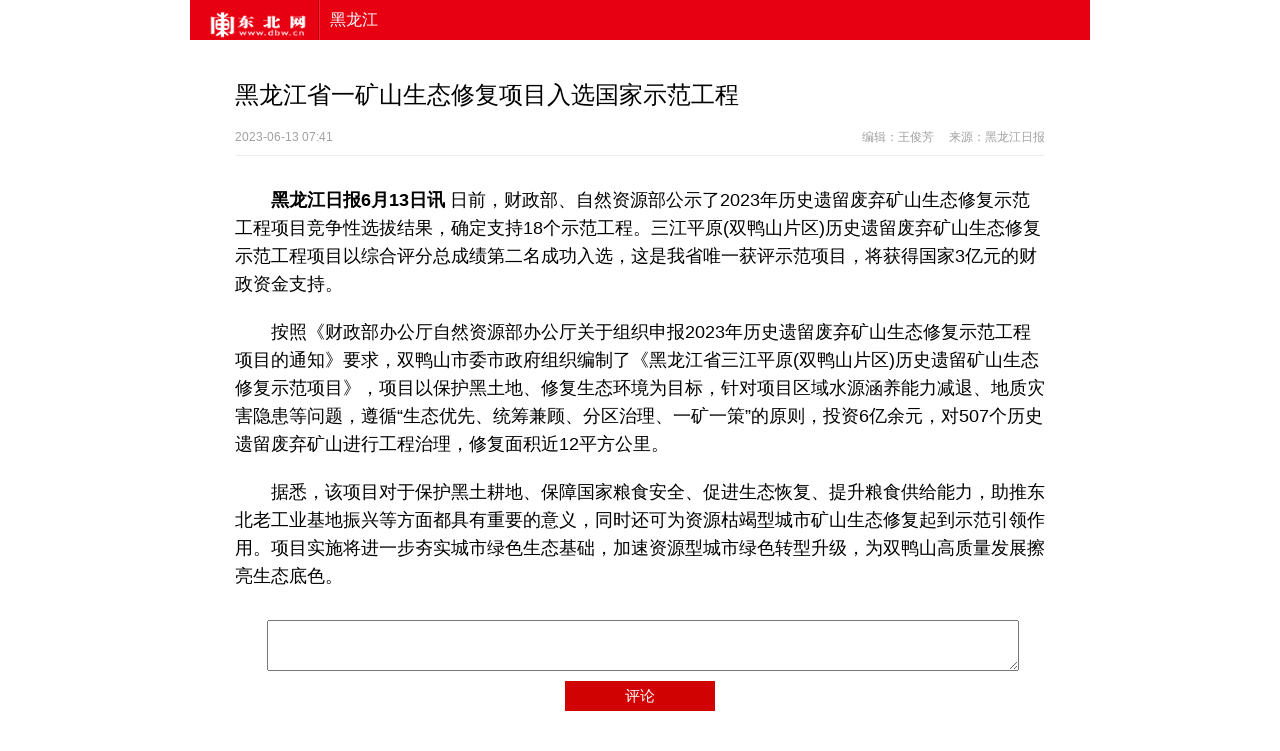

--- FILE ---
content_type: text/html
request_url: https://heilongjiang.dbw.cn/system/2023/06/13/059149395.shtml
body_size: 5384
content:
<!DOCTYPE HTML>
<html>
<head>

<meta http-equiv="Content-Type" content="width=device-width ;initial-scale=1.0;minimum-scale=0.5;maximum-scale=2.0;user-scalable=yes; charset=gb2312" />
<meta http-equiv="Cache-Control" content="no-transform " /> 
<META name="filetype" content="0">   
<META name="publishedtype" content="1">   
<META name="pagetype" content="1">   
<META name="catalogs" content="15001001000000000">   
<META name="contentid" content="059149395">   
<META name="publishdate" content="2023-06-13">
<META name="author" content="王俊芳">   
<META name="source" content='黑龙江日报'>
<title>黑龙江省一矿山生态修复项目入选国家示范工程-东北网黑龙江-东北网</title>
<meta name="keywords" content="">
<meta name="description" content="　　黑龙江日报6月13日讯 日前，财政部、自然资源部公示了2023年历史遗留废弃矿山生态修复示范工程项目竞争性选拔结果，确定支持18个示范工程。三江平原(双鸭山片区)历史遗留废弃矿山生态修复示范工程项目以综合评分总成绩第二名成功入选，这是我省唯一获评示范项目，将获得国家3亿元的财政资金支持。
　　按照《财政部...">
<script src="//heilongjiang.dbw.cn/js/jquery3.5.1.js"></script>
<script type="text/javascript" src="//www.dbw.cn/js/tiaozhuan2.js"></script>
<script src="//www.dbw.cn/js/qrcode.min.js"></script>
<script type="text/javascript" src="//heilongjiang.dbw.cn/js/xly_w.js"></script>
<link href="//www.dbw.cn/css/style2017.css" rel="stylesheet" type="text/css">
<!--统计代码-->
<script src="//www.dbw.cn/js/dbw_webdig.js" language="javascript" type="text/javascript" async></script>
<!--统计代码end-->
<script src="https://p.wts.xinwen.cn/dot-wts/spm.js"></script>
<script src="//www.dbw.cn/js/spm_2019.js"></script>
<style type="text/css">
#p-detail:after{border-bottom:0px solid #000000;}

</style>

</head>

<body>
<!--顶部导航 begin -->
<div class="nav">
<div class="nav-wap">
<div class="nav-carousel"></div>
<ul class="nav-op roedeer-container right">
<li class="nav-khd bai"><a href="//m.dbw.cn/" target="_blank">手机东北网</a>　<a href="//manage.dbw.cn/copyright/dbw_khd.shtml" target="_blank">客户端</a></li>
<li class="nav-pd bai" _t_nav="pd">频道</li>
</ul>
</div>
<!--频道弹层-->
<div class="nav-tc" style="display:none" _t_nav="pd">
<div id="dbw_nav">
<div class="dbwnav-a left">
<ul>
<li class="lm-01"><a href="//heilongjiang.dbw.cn/" target="_blank">黑龙江</a></li>

<li><a href="//tv.dbw.cn" target="_blank">视频</a></li>
<li><a href="//lilun.dbw.cn/tbgz/" target="_blank">龙江时评</a></li>
<li><a href="//special.dbw.cn/qmt/index.shtml" target="_blank">全媒体</a></li>
</ul>
<ul>
<li class="lm-01"><a href="//story.dbw.cn/" target="_blank">哈尔滨</a></li>
<li><a href="//hljyj.dbw.cn/index.shtml" target="_blank">应急</a></li>

<li><a href="//dqnews.dbw.cn/index.shtml" target="_blank">大庆</a></li>


<li><a href="//bdh.dbw.cn/" target="_blank">北大荒</a></li>
</ul>
</div>
<div class="dbwnav-b left">
<ul>
<li><a href="//internal.dbw.cn/" target="_blank">国内</a></li>
<li><a href="//international.dbw.cn/" target="_blank">国际</a></li>

<li><a href="//society.dbw.cn/" target="_blank">社会</a></li>

</ul>
<ul>

<li><a href="//entertainment.dbw.cn/" target="_blank">文体</a></li>
<li><a href="//special.dbw.cn" target="_blank">专题</a></li>
<li><a href="//ms.dbw.cn/" target="_blank">民生</a></li>
</ul>
</div>
<div class="dbwnav-c left">
<ul>
<li><a href="//health.dbw.cn/" target="_blank">健康</a></li>
<li><a href="//tour.dbw.cn/" target="_blank">旅游</a></li>
<li><a href="//house.dbw.cn/" target="_blank">房产</a></li>
<li><a href="//qy.dbw.cn/index.shtml" target="_blank">企业</a></li>
</ul>
<ul>
<li><a href="//edu.dbw.cn/" target="_blank">教育</a></li>
<li><a href="//finance.dbw.cn/" target="_blank">财经</a></li>
<li><a href="//auto.dbw.cn/" target="_blank">汽车</a></li>
<li><a href="//zezx.dbw.cn/index.shtml" target="_blank">中俄</a></li>
</ul>
</div>
<div class="dbwnav-d right">
<ul>
<li class="foreign-font lm-01"><a href="//russian.dbw.cn/" target="_blank">Pусский</a></li>
<li class="foreign-font"><a href="//english.dbw.cn/" target="_blank">English</a></li>
</ul>
<ul>
<li class="korea"><a href="//hljxinwen.dbw.cn/" target="_blank">&#54620;&#44397;&#50612;</a></li>
</ul>
</div>
<div class=" clearfix"></div>
</div> 
</div>
<!--频道弹层-->

</div>
<!--顶部导航end -->
<!--头部广告与栏目条begin -->
<div class="header">
<div class="header_c">

<div class="h-p2">
<div class="logo left"><img src="//www.dbw.cn/images/logo_hlj.png" border="0" usemap="#Map">
<map name="Map">
  <area shape="rect" coords="4,15,149,67" href="//www.dbw.cn/" target="_blank">
<area shape="rect" coords="162,27,208,64" href="//heilongjiang.dbw.cn/" target="_blank">
</map></div>
<div class="lmt right"><ul><li><a href="//heilongjiang.dbw.cn/" target="_blank">黑龙江</a>
<li><a href="//story.dbw.cn/" target="_blank">哈尔滨</a></li><li><a href="//ms.dbw.cn/" target="_blank">民生</a></li><li><a href="//internal.dbw.cn/" target="_blank">国内</a></li><li><a href="//international.dbw.cn/" target="_blank">国际</a></li><li><a href="//society.dbw.cn/" target="_blank">社会</a></li><li><a href="//entertainment.dbw.cn/" target="_blank">文体</a></li><li><a href="//tour.dbw.cn/" target="_blank">旅游</a></li><li><a href="//zezx.dbw.cn/index.shtml" target="_blank">中俄</a></li><li><a href="//tv.dbw.cn/" target="_blank">视频</a></li><li><a href="//russian.dbw.cn/" target="_blank">Pусский</a></li></ul></div> 
<div class="clearfix"></div>
</div>
</div>
</div>
<!--头部广告与栏目条end -->
<div class="main" style="min-height:1850px;">
  <div class="tt">
    <div class="postion left">
<!--enorth cms block start [ name="v5.position" ]-->
您当前的位置 ：
<a href=//www.dbw.cn/index.shtml>东北网</a>
&nbsp;&gt;&nbsp;
<a href=//heilongjiang.dbw.cn/index.shtml>东北网黑龙江</a>
&nbsp;&gt;&nbsp;
<a href=//heilongjiang.dbw.cn/shizheng/index.shtml>政务·政策</a>
&nbsp;&gt;&nbsp;
<a href=//heilongjiang.dbw.cn/shizheng/qsxw/index.shtml>政务</a>
<!--enorth cms block end [ name="v5.position" cost="15"]--></div>
    <div class="ss right">
    <div class="ssn right" id="bdcs-search-form-submit2"  onclick="bt();"><span>搜　索</span></div>
      <input type="text" name="q" class="ssk" id="baidutxt" value="" onFocus="if (value ==''){value =''}" onBlur="if (value ==''){value=''}" placeholder="">
      
      <script>
        function bt() {
            if (document.getElementById("baidutxt").value == "") {
                window.open("//www.dbw.cn/js/search.html");
            }
            else {
                window.open("//www.dbw.cn/js/search.html?q=" +encodeURI( document.getElementById("baidutxt").value));
            }

        }
        function GetRandomNum(Min,Max)
        {   
            var Range = Max - Min;   
            var Rand = Math.random();   
            return(Min + Math.round(Rand * Range));   
        }   
    </script>
    </div>
    <div class="clearfix"></div>
    <div class="tt_news">黑龙江省一矿山生态修复项目入选国家示范工程</div>
    <div class="info">2023-06-13 07:41:06　来源：黑龙江日报 　作者：刘庆涛 杨桂华</div>
    <div class="xian1"></div>
  </div>
  <!--left二维码 -->
  <div class="part part1 clearfix">
    <div class="fllow1-wap left" id="fllow1" style="top:0px;z-index:9">
      <div class="p-left left"  >
        <div class="s-ewm"> <img src="//www.dbw.cn/images/dbwewm.png">
            <div>关注东北网</div>
        </div>
        <div class="s-item share-wx-item"> <a class="s-wx share-wx" href="javascript:void(0);"></a> 微信 </div>
        <div class="wx-ewm"><div id="qrcode"></div></div>
        <script>
        var qrcode = new QRCode(document.getElementById("qrcode"), {
                              text: window.location.href,
                              width: 128,
                              height: 128,
                              colorDark: "#000000",
                              colorLight: "#ffffff",
                              correctLevel: QRCode.CorrectLevel.H
                          });
        </script>
        <div class="s-item"> <a class="s-wb share-wb" href="javascript:void(0);"></a> 微博 </div>
        <div class="s-item"> <a class="s-q share-q" href="javascript:void(0);"></a> Qzone </div>
   <div class="s-ewm"> <img src="//www.dbw.cn/images/2021/jgxw.png"><div>极光新闻</div></div>
      </div>
    </div>
    <!--left二维码 -->
    <div class="p-right left">
      <div id="p-detail">
        <p><p>　　<strong>黑龙江日报6月13日讯</strong> 日前，财政部、自然资源部公示了2023年历史遗留废弃矿山生态修复示范工程项目竞争性选拔结果，确定支持18个示范工程。三江平原(双鸭山片区)历史遗留废弃矿山生态修复示范工程项目以综合评分总成绩第二名成功入选，这是我省唯一获评示范项目，将获得国家3亿元的财政资金支持。</p>

<p>　　按照《财政部办公厅自然资源部办公厅关于组织申报2023年历史遗留废弃矿山生态修复示范工程项目的通知》要求，双鸭山市委市政府组织编制了《黑龙江省三江平原(双鸭山片区)历史遗留矿山生态修复示范项目》，项目以保护黑土地、修复生态环境为目标，针对项目区域水源涵养能力减退、地质灾害隐患等问题，遵循“生态优先、统筹兼顾、分区治理、一矿一策”的原则，投资6亿余元，对507个历史遗留废弃矿山进行工程治理，修复面积近12平方公里。</p>

<p>　　据悉，该项目对于保护黑土耕地、保障国家粮食安全、促进生态恢复、提升粮食供给能力，助推东北老工业基地振兴等方面都具有重要的意义，同时还可为资源枯竭型城市矿山生态修复起到示范引领作用。项目实施将进一步夯实城市绿色生态基础，加速资源型城市绿色转型升级，为双鸭山高质量发展擦亮生态底色。</p>
</p>
        <p>
<!--enorth cms block start [ name="cms_pages" ]-->

<!--enorth cms block end [ name="cms_pages" cost="0"]--></p>
        <div class="gjc"><span class="right p-jc">责任编辑：王俊芳</span>
        <div id="gjc">
          <div class="kwap"><a href="//news.baidu.com/ns?cl=2&rn=20&tn=news&word=%20site%3Adbw.cn"></a></div>
          </div>
        </div>
        <!--相关新闻 -->
        <div class="xian1"></div>
        <div class="xgxw">
          <div class="column-name"> <span>相关新闻</span></div>
          <ul>
            
          </ul>
        </div>
      </div>
    </div>
    <!--正文结束 -->
    <div class="clearfix"></div>
  </div>
 
  <!--右侧新闻begin -->
  <div class="fllow3-wap" style="top:150px;">
      <ul class="right-wap pic-news">
      <div class="name">图片新闻</div>
       <li style=" width:130px; height:85px; float:left"><div class="box"><a href="//internal.dbw.cn/system/2023/06/13/059149379.shtml" target="_blank"><img src="//pic.dbw.cn/003/014/866/00301486636_4a22004d.jpg" width="130" height="85"><div class="box-content"><h3 class="title">【新思想引领新征程】传承好塞罕坝精神 筑牢京津生态屏障</h3></div></a></div></li>
     <li style=" width:130px; height:85px; float:left"> <div class="box"><a href="//heilongjiang.dbw.cn/system/2023/06/13/059149389.shtml" target="_blank"><img src="//pic.dbw.cn/003/014/866/00301486642_3ea69406.jpg" width="130" height="85"><div class="box-content"><h3 class="title">黎明草原风景</h3></div></a></div></li>
     <li style=" width:130px; height:85px; float:left"> </li>
      <li style=" width:130px; height:85px; float:left"></li> 
    </ul>
    <ul class="right-wap hot-news">
      <div class="name">热点新闻</div>
      <li><div class="left"><a href="//heilongjiang.dbw.cn/system/2023/06/13/059149390.shtml" target="_blank" >主题教育丨深哈产业园：深哈牵手</a></div></li>
      <li><div class="left"><a href="//heilongjiang.dbw.cn/system/2023/06/13/059149394.shtml" target="_blank" >省人大常委会启动湿地保护"一法</a></div></li>
      <li><div class="left"><a href="//heilongjiang.dbw.cn/system/2023/06/12/059148512.shtml" target="_blank" >有朋自远方来 共“画”龙江新未</a></div></li>
      <li><div class="left"><a href="//heilongjiang.dbw.cn/system/2023/06/13/059149392.shtml" target="_blank" >以“数”赋“智” 油城焕发新生</a></div></li>
      <li><div class="left"><a href="//heilongjiang.dbw.cn/system/2023/06/13/059149395.shtml" target="_blank" >我省一矿山生态修复项目入选国家</a></div></li>
      <li><div class="left"><a href="//heilongjiang.dbw.cn/system/2023/06/12/059148993.shtml" target="_blank" >2023全国重点网络媒体黑龙江采风</a></div></li>
      <li><div class="left"><a href="//heilongjiang.dbw.cn/system/2023/06/11/059148505.shtml" target="_blank" >哈洽会这些参展的口岸城市企业值</a></div></li>
      <li><div class="left"><a href="//heilongjiang.dbw.cn/system/2023/06/12/059149094.shtml" target="_blank" >【H5】新平台·新机遇——聚焦第</a></div></li>
    </ul>


      
    <ul class="right-wap hot-news">
      <div class="name" style="padding-top:8px">猜你喜欢</div>
      <div style="height:15px"></div>
<li>
<a href="//internal.dbw.cn/system/2023/06/12/059148712.shtml" target="_blank">中小学智慧教育平台又“扩容”！孩子想学的这里都有</a>
</li>
<li>
<a href="//internal.dbw.cn/system/2023/06/12/059148700.shtml" target="_blank">如何让“过去”拥有“未来” 来中国历史研究院寻找答案→</a>
</li>
<li>
<a href="//internal.dbw.cn/system/2023/06/12/059148675.shtml" target="_blank">把电力从“沙戈荒”送抵湖南 这个超级工程开工了！</a>
</li>
<li>
<a href="//internal.dbw.cn/system/2023/06/12/059148688.shtml" target="_blank">“一带一路”国际展区重返 逾300家海外展商入驻</a>
</li><li>
<a href="//international.dbw.cn/system/2023/06/12/059148527.shtml" target="_blank">俄驻美大使：美国无意通过外交途径解决俄乌冲突</a>
</li>
<li>
<a href="//international.dbw.cn/system/2023/06/12/059148520.shtml" target="_blank">哈萨克斯坦森林火灾致14人死亡 将举行全国哀悼</a>
</li>
<li>
<a href="//international.dbw.cn/system/2023/06/12/059148522.shtml" target="_blank">吉隆坡中国文化中心办端午活动粽叶飘香</a>
</li>
<li>
<a href="//international.dbw.cn/system/2023/06/12/059148521.shtml" target="_blank">澳大利亚全国武术锦标赛在悉尼举行</a>
</li>      
    </ul>

  </div>
</div>
<!--右侧新闻end -->
<div class="clearfix"></div>

<!--底部 -->
<div class="footer">
<div class="footer_c">
<div class="logo_d"><a href="//www.dbw.cn/" target="_blank"><img src="//www.dbw.cn/images/logo2.png"></a></div>
<div class="nav_d"><a href="//heilongjiang.dbw.cn/" target="_blank">黑龙江</a>　　<a href="//story.dbw.cn/" target="_blank">哈尔滨</a>　　<a href="//ms.dbw.cn/" target="_blank">民生</a>　　<a href="//internal.dbw.cn/" target="_blank">国内</a>　　<a href="//international.dbw.cn/" target="_blank">国际</a>　　<a href="//society.dbw.cn/" target="_blank">社会</a>　　<a href="//manage.dbw.cn/hljrb.shtml" target="_blank">文体</a>　　<a href="//zezx.dbw.cn/index.shtml" target="_blank">中俄</a>　　<a href="//tv.dbw.cn/" target="_blank">视频</a>　　<a href="//english.dbw.cn/" target="_blank">English</a>　　<a href="//hljxinwen.dbw.cn" target="_blank">&#54620;&#44397;&#50612;</a>  </div>
<div class="js">
<a href="//manage.dbw.cn/copyright/dbw_Intr.shtml" target="_blank">东北网简介</a>　|　<a href="//manage.dbw.cn/copyright/dbw_Dev.shtml" target="_blank">发展历程</a>　|　<a href="//marketing.dbw.cn/service/index.shtml" target="_blank">营销服务</a>　|　 <a href="//manage.dbw.cn/copyright/dbw_Contacts.shtml" target="_blank">联系方式</a>　|　违法和不良信息举报: 15504500591
<p>严格遵守保密法律法规，严禁在互联网发布涉密信息。</p>
<p>黑龙江东北网络台版权所有 Copyright  2001-2013 WWW.DBW.CN　All Rights Reserved.</p>
</div>
</div>
</div> 

<!--推送代码 -->
<script>(function(){
var src = (document.location.protocol == "http:") ? "//js.passport.qihucdn.com/11.0.1.js?5fc93c9f676e78dd6d2085ef311c4bae":"https://jspassport.ssl.qhimg.com/11.0.1.js?5fc93c9f676e78dd6d2085ef311c4bae";
document.write('<script src="' + src + '" id="sozz"><\/script>');
})();
</script>
<script>(function(){
var src = (document.location.protocol == "http:") ? "//js.passport.qihucdn.com/11.0.1.js?5fc93c9f676e78dd6d2085ef311c4bae":"https://jspassport.ssl.qhimg.com/11.0.1.js?5fc93c9f676e78dd6d2085ef311c4bae";
document.write('<script src="' + src + '" id="sozz"><\/script>');
})();
</script>
<!--推送代码 -->
<!--统计代码 -->
<script>
var _hmt = _hmt || [];
(function() {
  var hm = document.createElement("script");
  hm.src = "https://hm.baidu.com/hm.js?4df615e964dda939a9b3c7ac424d315f";
  var s = document.getElementsByTagName("script")[0]; 
  s.parentNode.insertBefore(hm, s);
})();
</script>
<!--统计代码 -->
</body>
</html>

<!--enorth cms page [ enorth parse_date="2023/06/13 07:41:37.037", cost="441", server=":=$encp$=:9a95fdc7e5bcea637d4eb8f4324c77ab", error_count="0"]-->

--- FILE ---
content_type: text/html
request_url: https://m.dbw.cn/heilongjiang/system/2023/06/13/059149395.shtml
body_size: 5598
content:
<!DOCTYPE HTML PUBLIC "-//W3C//DTD XHTML 1.0 Transitional//EN" "https://www.w3.org/TR/xhtml1/DTD/xhtml1-transitional.dtd">
<html xmlns="https://www.w3.org/1999/xhtml">
<head>
<script type="text/javascript"  src="https://m.dbw.cn/cms_sys/basic_templates/jquery/jquery-1.7.2.min.js"></script>

<script src="https://hm.baidu.com/hm.js?4df615e964dda939a9b3c7ac424d315f"></script>
<meta http-equiv="Content-Type" content="text/html; charset=utf-8">
<meta http-equiv="Cache-Control" content="no-siteapp" />
<META name="applicable-device" content="pc,mobile">
<META name="MobileOptimized" content="width"/>
<META name="HandheldFriendly" content="true"/>
<META name="filetype" content="0">   
<META name="publishedtype" content="1">   
<META name="pagetype" content="1">   
<META name="catalogs" content="2000000000000000">   
<META name="contentid" content="059149395">   
<META name="publishdate" content="2023-06-13">
<META name="author" content="王俊芳">   
<META name="source" content="黑龙江日报">
<meta name="viewport" content="width=device-width, initial-scale=1.0, minimum-scale=1.0, maximum-scale=1.0, user-scalable=no"> 
<title>黑龙江省一矿山生态修复项目入选国家示范工程</title>
<meta name="keywords" content="">
<meta name="description" content="　　黑龙江日报6月13日讯 日前，财政部、自然资源部公示了2023年历史遗留废弃矿山生态修复示范工程项目竞争性选拔结果，确定支持18个示范工程。三江平原(双鸭山片区)历史遗留废弃矿山生态修复示范工程项目以综合评分总成绩第二名成功入选，这是我省唯一获评示范项目，将获得国家3亿元的财政资金支持。
　　按照《财政部...">
<link href="https://m.dbw.cn/app/css/m.css" rel="stylesheet" type="text/css">


<script type="application/ld+json">
        {
            "@context": "https://ziyuan.baidu.com/contexts/cambrian.jsonld",
            "@id": "https://m.dbw.cn/heilongjiang/system/2023/06/13/059149395.shtml",
            "appid": "1573948152388068",
            "title": " 黑龙江省一矿山生态修复项目入选国家示范工程",
            "images": [
 	""
            ], 
            "pubDate": "2023-06-13T07:41:06" 
        }
    </script>
<style type="text/css">
#apDiv1 {
	position: absolute;
	left: 20px;
	top: 10px;
	width: 20px;
	height: 20px;
	z-index: 1;
}
#top-bg-end{position: relative;}
.logo-end-new{width:100px;  float:left;padding:1% 0 0 2%;}
</style>




<script src="https://res.wx.qq.com/open/js/jweixin-1.2.0.js"></script>


<script src="https://vote.dbw.cn/fx/js/jquery.js"></script>
<script src="https://res.wx.qq.com/open/js/jweixin-1.2.0.js"></script>
<script>document.write("<script type='text/javascript' src='https://vote.dbw.cn/fx/js/dbw.js?" + Math.random() + "'><\/script>"); </script>


 <script>
window.onload=function(){
	

	div8=document.getElementById("div8");
    div8imgs=div8.getElementsByTagName("img");
    if (div8imgs.length>1) {
    	oneimg=div8imgs[0];
    	oneImgClientHeight = oneimg.clientHeight;
    	for (j=1;j<div8imgs.length;j++) {
    		qtimg=div8imgs[j];
    		qtimg.style.height=oneImgClientHeight+"px";
    	}
    }

}

        $(function () {
isTouchDevice();
            var len = (window.location.href).split('?').length;
            if (len > 1) {
                window.location.href = (window.location.href).split('?')[0];
            }
            try {
                var v = $("video")[0].poster = "//m.dbw.cn/images/tv.jpg";
                $("video")[0].preload = "none";

                $("video")[0].width = $(".zhengw")[0].clientWidth;

                $("video")[0].height = $(".zhengw")[0].clientWidth * 440 / 650;

            } catch (e) {

            }



            imgs = document.getElementById("end-box").getElementsByTagName("img");
            if (imgs.length > 0) {
                for (i = 0; i < imgs.length; i++) {
                    img = imgs[i];
                    imgClientHeight = img.clientHeight;
                    imgClientWidth = img.clientWidth;
                    if (imgClientHeight >= 400 && imgClientWidth >= 400) {
                        document.getElementById('fximg').src = img.src;
                        break;
                    }

                }
            }
        });
    </script>



<script>
  window.dataLayer = window.dataLayer || [];
  function gtag(){dataLayer.push(arguments);}
  gtag('js', new Date());
  gtag('config', 'UA-110060078-1');
</script>

</head>
<body style="background-color:#fff;">

	        
<img id="fximg" src="https://m.dbw.cn/images/dbw.jpg" width="0" height="0">
<div class="box-pc">
<div id="top-bg-end">

<div class="logo-end-new"><a href="https://m.dbw.cn/"><img src="https://m.dbw.cn/images/logo.png" width="100%"></a></div>
<div style="padding-left:10px;  float:left;"><img src="https://m.dbw.cn/images/line-sx.gif" width="2" height="40"></div>
<div style="float:left; line-height:40px;padding-left:10px; font-size:16px; color:#FFF;">黑龙江</div>

</div>
<!--头 end-->
<div id="end-box">
<h1>黑龙江省一矿山生态修复项目入选国家示范工程</h1>
<div class="time">2023-06-13 07:41 　<span class="rl">编辑：王俊芳 　来源：黑龙江日报</span>  </div>
<div class="zhengw"> 
<p><p>　　<strong>黑龙江日报6月13日讯</strong> 日前，财政部、自然资源部公示了2023年历史遗留废弃矿山生态修复示范工程项目竞争性选拔结果，确定支持18个示范工程。三江平原(双鸭山片区)历史遗留废弃矿山生态修复示范工程项目以综合评分总成绩第二名成功入选，这是我省唯一获评示范项目，将获得国家3亿元的财政资金支持。</p>



<p>　　按照《财政部办公厅自然资源部办公厅关于组织申报2023年历史遗留废弃矿山生态修复示范工程项目的通知》要求，双鸭山市委市政府组织编制了《黑龙江省三江平原(双鸭山片区)历史遗留矿山生态修复示范项目》，项目以保护黑土地、修复生态环境为目标，针对项目区域水源涵养能力减退、地质灾害隐患等问题，遵循“生态优先、统筹兼顾、分区治理、一矿一策”的原则，投资6亿余元，对507个历史遗留废弃矿山进行工程治理，修复面积近12平方公里。</p>



<p>　　据悉，该项目对于保护黑土耕地、保障国家粮食安全、促进生态恢复、提升粮食供给能力，助推东北老工业基地振兴等方面都具有重要的意义，同时还可为资源枯竭型城市矿山生态修复起到示范引领作用。项目实施将进一步夯实城市绿色生态基础，加速资源型城市绿色转型升级，为双鸭山高质量发展擦亮生态底色。</p>

</p>
<p>
<!--enorth cms block start [ name="cms_pages" ]-->

<!--enorth cms block end [ name="cms_pages" cost="0"]--></p>
</div>

<!--评论-->
<div class="pingl-box">
<textarea cols="" rows="3"></textarea>
<div class="ann">评论</div>
</div>
<!--评论 end-->

</div>


<!--新闻推荐-->
<div id="hot-xw">
<h2>— 新闻推荐—</h2>
<div class="per_info"><span class="cms_block_span">
<!--enorth cms block start [ name="xl-wt" ]-->
		
 <div class="info juxia">
	<div class="head_portrait"> <a  href="https://m.dbw.cn/shehui/system/2023/06/12/059148581.shtml"><img  src="https://m.dbw.cn/pic/003/014/863/00301486304_4f56d95f.jpg"  width=100></a></div>
	 <h3><a  href="https://m.dbw.cn/shehui/system/2023/06/12/059148581.shtml">银行存款利率降到“2时代” 以后钱该放在哪？ </a></h3>

      <div class="date">中国新闻网</div>
      <em class="hui">23年06月12日</em>

   </div>
    <div class="clear"></div>



 <div class="info juxia">
	<div class="head_portrait"> <a  href="https://m.dbw.cn/shehui/system/2023/06/12/059148578.shtml"><img  src="https://m.dbw.cn/pic/003/014/863/00301486305_e38d2fb3.jpg"  width=100></a></div>
	 <h3><a  href="https://m.dbw.cn/shehui/system/2023/06/12/059148578.shtml">“深中”海底“牵手”：历时5年，深中通道海底隧道合龙 </a></h3>

      <div class="date">中国新闻网</div>
      <em class="hui">23年06月12日</em>

   </div>
    <div class="clear"></div>



 <div class="info juxia">
	<div class="head_portrait"> <a  href="https://m.dbw.cn/shehui/system/2023/06/09/059147259.shtml"><img  src="https://m.dbw.cn/pic/003/014/857/00301485787_0eb1f71e.jpg"  width=100></a></div>
	 <h3><a  href="https://m.dbw.cn/shehui/system/2023/06/09/059147259.shtml">24亿光年外这个巨型“宇宙烟花” 中国“拉索”完整拍下全过程纪录片 </a></h3>

      <div class="date">中国新闻网</div>
      <em class="hui">23年06月09日</em>

   </div>
    <div class="clear"></div>



 <div class="info juxia">
	<div class="head_portrait"> <a  href="https://m.dbw.cn/shehui/system/2023/06/08/059146543.shtml"><img  src="https://m.dbw.cn/pic/003/014/854/00301485494_746c24d8.jpg"  width=100></a></div>
	 <h3><a  href="https://m.dbw.cn/shehui/system/2023/06/08/059146543.shtml">多地大力弘扬人文关怀 为残障考生提供各项便利服务 </a></h3>

      <div class="date">央视网</div>
      <em class="hui">23年06月08日</em>

   </div>
    <div class="clear"></div>



 <div class="info juxia">
	<div class="head_portrait"> <a  href="https://m.dbw.cn/shehui/system/2023/06/08/059146504.shtml"><img  src="https://m.dbw.cn/pic/003/014/854/00301485461_9c42c947.jpg"  width=100></a></div>
	 <h3><a  href="https://m.dbw.cn/shehui/system/2023/06/08/059146504.shtml">花天价让宠物“复活”引争议 当克隆宠物成了一门生意 </a></h3>

      <div class="date">科技日报</div>
      <em class="hui">23年06月08日</em>

   </div>
    <div class="clear"></div>



 <div class="info juxia">
	<div class="head_portrait"> <a  href="https://m.dbw.cn/shehui/system/2023/06/06/059145034.shtml"><img  src="https://m.dbw.cn/pic/003/014/848/00301484823_7c806912.jpg"  width=100></a></div>
	 <h3><a  href="https://m.dbw.cn/shehui/system/2023/06/06/059145034.shtml">记得给眼睛做“体检” 早筛查、早发现守护孩子明亮的未来 </a></h3>

      <div class="date">央视网</div>
      <em class="hui">23年06月06日</em>

   </div>
    <div class="clear"></div>



 <div class="info juxia">
	<div class="head_portrait"> <a  href="https://m.dbw.cn/shehui/system/2023/06/05/059144403.shtml"><img  src="https://m.dbw.cn/pic/003/014/844/00301484487_e61a2f07.jpg"  width=100></a></div>
	 <h3><a  href="https://m.dbw.cn/shehui/system/2023/06/05/059144403.shtml">球票刺客？堪比世界杯半决赛票价的友谊赛值吗 </a></h3>

      <div class="date">中新网</div>
      <em class="hui">23年06月05日</em>

   </div>
    <div class="clear"></div>



 <div class="info juxia">
	<div class="head_portrait"> <a  href="https://m.dbw.cn/shehui/system/2023/06/05/059144395.shtml"><img  src="https://m.dbw.cn/pic/003/014/844/00301484482_4cd4d2b5.png"  width=100></a></div>
	 <h3><a  href="https://m.dbw.cn/shehui/system/2023/06/05/059144395.shtml">世界环境日｜这些塑料污染令人“触目惊心” </a></h3>

      <div class="date">中新网</div>
      <em class="hui">23年06月05日</em>

   </div>
    <div class="clear"></div>



 <div class="info juxia">
	<div class="head_portrait"> <a  href="https://m.dbw.cn/shehui/system/2023/06/02/059142641.shtml"><img  src="https://m.dbw.cn/pic/003/014/839/00301483974_339d7bd6.jpg"  width=100></a></div>
	 <h3><a  href="https://m.dbw.cn/shehui/system/2023/06/02/059142641.shtml">卷才艺，还是长技能？幼儿园究竟应该教什么？ </a></h3>

      <div class="date">中国新闻网</div>
      <em class="hui">23年06月02日</em>

   </div>
    <div class="clear"></div>




<!--enorth cms block end [ name="xl-wt" cost="266"]--></span></div>


</div>

<div class="footer">黑龙江东北网络台版权所有 Copyright © 2001-2017 WWW.DBW.CN　All Rights Reserved.</div>


</div>


<!--细览正文 end-->



<!--修改正文图片  式--> 
<script type="text/javascript">
$(function(){
$(".zhengw img").removeAttr("style");
$(".zhengw img").attr("width"," ");
$(".zhengw img").attr("height"," ");
});
</script> 
<!--修改正文图片样式-->



    <script type="text/javascript">
        $.fn.scrollEnd = function (callback, timeout) {
            $(this).scroll(function () {
                var $this = $(this);
                if ($this.data('scrollTimeout')) {
                    clearTimeout($this.data('scrollTimeout'));
                }
                $this.data('scrollTimeout', setTimeout(callback, timeout));
            });
        };

        //with a 1000ms timeout  
        $(window).scrollEnd(function () {
            var currentPosition = document.documentElement.scrollTop || document.body.scrollTop;


            if (currentPosition > 0) {
                $(".sub_box").css("display", "block");
            }
            else {
                ptop();
            }
        }, 100);

        //全局变???，触摸开始位置  
        var startX = 0, startY = 0;
        function ptop() {
 

            document.documentElement.scrollTop = 0;
            document.body.scrollTop = 0;
            $(".sub_box").css("display", "none");


        }
        var v = "";
        //touchstart事件  
        function touchSatrtFunc(evt) {
            try {
                //evt.preventDefault(); //阻止触摸时浏览器的缩放、滚动条滚动等  

                var touch = evt.touches[0]; //获取第一个触点  
                var x = Number(touch.pageX); //页面触点X坐标  
                var y = Number(touch.pageY); //页面触点Y坐标  


                //记录触点初始位置  
                startX = x;
                startY = y;

            }
            catch (e) {
                alert('touchSatrtFunc：' + e.message);
            }
        }

        //touchmove事件，这个事件无法获取坐标  
        function touchMoveFunc(evt) {
            try {

                //evt.preventDefault(); //阻  触摸时浏览器的缩放、滚动条滚动等  
                var touch = evt.touches[0]; //获取第一个触点  
                var x = Number(touch.pageX); //页面触点X坐标  
                var y = Number(touch.pageY); //页面触点Y坐标  

                var text = 'TouchMove事件触发：（' + x + ', ' + y + '）';

                //判断滑动方向  
                if (x - startX != 0) {
                    text += '<br/>左右滑动';
                  
                }
                if (y - startY != 0) {
                    text += '<br/>上下滑动';
                  
                }

            }
            catch (e) {
                alert('touchMoveFunc：' + e.message);
            }
        }

        //touchend事件  
        function touchEndFunc(evt) {
            try {

                //evt.preventDefault(); //阻止触摸时浏览器的缩放、滚动条滚动等  

                //evt.preventDefault()

                var currentPosition = document.documentElement.scrollTop || document.body.scrollTop;


                if (currentPosition > 0) {
                    $(".sub_box").css("display", "block");
                }
                else {
                    ptop();
                }

            }
            catch (e) {
                //alert('touchEndFunc：' + e.message);
            }
        }

        //绑定事件  
        function bindEvent() {
            //document.addEventListener('touchstart', touchSatrtFunc, true);
            //document.addEventListener('touchmove', touchMoveFunc, true);
            document.addEventListener('touchend', touchEndFunc, false);
        }

        //判断是否支持触摸事件  
        function isTouchDevice() {


            try {
                document.createEvent("TouchEvent");
                //alert("支持TouchEvent事件！");

                bindEvent(); //绑定事件  
            }
            catch (e) {

            }

        }

    </script>



<div class="sub_box" style="position: fixed; right: .53rem; bottom: 1.5rem; z-index: 999;display:none;">
        <div class="back_to_top">
            <i class="icon-gotop iconfont totop">
                <img src="https://m.dbw.cn/images/return.png" onclick="ptop();"></i>
        </div>

    </div>

<script>


            
</script>




<script>
var _hmt = _hmt || [];
(function() {
  var hm = document.createElement("script");
  hm.src = "https://hm.baidu.com/hm.js?4df615e964dda939a9b3c7ac424d315f";
  var s = document.getElementsByTagName("script")[0]; 
  s.parentNode.insertBefore(hm, s);
})();
</script>







</body></html>
<!--enorth cms page [ enorth parse_date="2023/06/13 07:41:31.031", cost="266", server=":=$encp$=:2514ac1e3967e2346421597e54160366", error_count="0"]-->

--- FILE ---
content_type: text/css
request_url: https://m.dbw.cn/app/css/m.css
body_size: 2375
content:
/* 全局常用设置 */
img{border:0px;}

body{height:100%; background-color: #fafafa; font-size:12px;margin:0px;font: 12px/1.4 Verdana,\5FAE\8F6F\96C5\9ED1,Helvetica,sans-serif;}
ul,li{list-style-type: none;}
ul, li,ol, p, h1, h2, h3, h4, h5, h6{
	padding:0;
	margin:0
}
em {font-style:normal;}

/* 常用字体颜色 */
.BaiSe{color:#FFFFFF;}
.HeiSe{color:#000000;}
.HongSe{color:#FF0000;}
.HuangSe{color:#bf5e00;}
.ShenHong{color:#c20208;}
.LanSe{color:#125b9a;}
.lan{color:#296cbc;}
.hui{color:#a2a2a2;}
.qhui{color:#b3b3b3;}
.jhuang{color:#ff6600;}



/* 常用字号 */
.f0{font-size:0px;}
.f12{font-size:12px;}
.f14{font-size:14px;}
.f16{font-size:16px;}
.f18{font-size:18px;}
.f22{font-size:22px;}
.f24{font-size:24px;}

.font14,.font14 a,ul.font14 li,ul.font14 li a{font:14px/1.0em "微软雅黑";margin-top:10px; }

.zfamily{font-family:"微软雅黑";font-weight:normal;}
.hongs{color: #b60000;}

/* 常用格式 */
.Jushang{margin-top:20px;}
.Jutop{margin-top:10px;}
.Jush{padding-top:10px;}
.juzuo{ padding-left:10px;}
.zuob{ padding-left:20px;}
.juz{ padding-left:30px;}
.juxia{ margin-bottom:20px;}
.Txt_center{text-align:center;}
.Txt_cu{ font-weight:bold;}
.Juli{ line-height:24px;}
.jianju{ line-height:18px;}



/* 常用链接样式 */
a{color: #000;text-decoration: none;}
a:hover{color: #000;text-decoration: none;}

.bai a{color: #fff;text-decoration: none;}
.bai a:hover{color: #b8ff00;text-decoration: underline;}

.redh a{color: #e60012;text-decoration: none;}
.redh a:hover{color: #e60012;text-decoration:none;}

.hui a{color: #686868;text-decoration: none;}
.hui a:hover{color: #b60000;text-decoration: underline;}




/*  常用浮动*/

.fl{ float:left;}

.rl{ float:right;}

.clear{ clear:both;}


.box-pc{ max-width:900px; margin:0 auto; background-color: #ffffff;}

/*----------logo背景----------*/
#top-bg{ height:50px; background-color: #e60012; }
.logo{ width:35%;  float:left;padding:1% 0 0 2%;}
.ico{float:right; padding:3% 2% 0 0;}
.ico img{float:left; width:30px; padding-left:4px;}


/*----------导航----------*/
.nav-box{width:100%;height:40px;border-bottom:1px solid #ededed; background-color: #ffffff; margin: 0 auto;}

#nav{ width:94%; float:left;height:40px; overflow:hidden;}
#nav li{ width:20%; float:left; font-size:18px; display:block; text-align:center; font-weight:normal; line-height:40px;}

.dot{width:2%;float:right; padding:3.7% 4% 0 0;}
.dot img{ width:16px;}




/*----------图片轮换----------*/

.slider{display:none}/*用于获取更加体验*/
.focus span{width:10px;height:10px;margin-right:10px;border-radius:50%;background:#666;font-size:0}
.focus span.current{background:#fff}
#test{
float:left;
font-size:14px;
padding:2px 0 0 10px;
font-weight:normal;
color:white;
}

/*---------图片文字列表-------*/

.per_info { width:96%; margin:0 auto; padding-top:20px;}
.head_portrait { width:45%;float:left; margin-left:5px;}
.head_portrait img {width:100%;
	-moz-border-radius: 8px 
    -webkit-border-radius: 8px;
    border-radius:8px;
	overflow:hidden;}
.info { width:100%; float:left; }
.info h3{font-size:16px; font-weight:normal; margin-top:5px;padding-left:10px; height:45px; display:block; overflow:hidden; color:#000;}

.info .date{
font-size:12px; color:#a2a2a2;  margin:10px 0 0 15px; padding:0 2px; line-height:14px;
	 border:1px solid #a2a2a2;
 text-align:center;
	-moz-border-radius: 3px;
    -webkit-border-radius: 3px;
    border-radius:3px;
	float:left;}

.info em{padding: 0 10px;color:#a2a2a2;float:right; margin-top:10px;}



/*---------一张图-------*/
em{padding: 0 10px;color:#a2a2a2;float:right;}
.com-one{ width:96%; margin:20px auto 0 auto;border-bottom:1px solid #ededed;}
.com-one .img{
	width:94%; margin:0 auto;
	-moz-border-radius: 8px;
    -webkit-border-radius: 8px;
    border-radius:8px;
	overflow:hidden;
	}
.com-one .img img{width:100%;}


/*---------二张图-------*/
.com-two{ width:96%; margin:20px auto 0 auto; border-bottom:1px solid #ededed;}

.com-two ul{ padding-left:5px; } 
.com-two ul li{ float:left;width:46%; padding:1% 1.5%;} 
.com-two ul li img{width:100%;
	-moz-border-radius: 8px ;
    -webkit-border-radius: 8px;
    border-radius:8px;
	overflow:hidden;
}



/*---------三张图-------*/
.com-three{ width:96%; margin:20px auto 0 auto;border-bottom:1px solid #ededed;}

.com-one .wenzi,.com-two .wenzi,.com-three .wenzi{ padding:3%;}
.com-one .title,.com-two .title,.com-three .title{font-size:18px; word-wrap: break-word; word-break: break-all; width:94%; margin:10px auto 20px auto; display:block; overflow:hidden;} 
.com-one .date,.com-two .date,.com-three .date{font-size:12px; color:#e60012; padding:0 2px;  line-height:14px;
	 border:1px solid #e60012;
 text-align:center;
	-moz-border-radius: 3px;
    -webkit-border-radius: 3px;
    border-radius:3px;
	float:left;}
	
.com-three ul{ padding-left:5px; } 
.com-three ul li{ float:left;width:31%; padding: 0 1% 2% 1%;} 
.com-three ul li img{width:100%;
	-moz-border-radius: 8px ;
    -webkit-border-radius: 8px;
    border-radius:8px;
	overflow:hidden;
}


/*---------更多频道-------*/

#more-bg{ height:50px; border-bottom:1px solid #ededed;}
.fanh{  float:left;padding:4% 0 0 2%;font-size:16px; color:#aeadad;}
.fanh img{width:20px;}
.biaoti{font-size:20px; width:85%; text-align:center; font-weight:normal; padding-top:3.5%;}

.label{ width:96%; margin:20px auto 0 auto;}
.label li{ float:left; text-align:center; font-size:18px; border:1px solid #ededed; width:18%; padding:2%; margin:1%; background-color:#FFF;-moz-border-radius: 8px ;
    -webkit-border-radius: 8px;
    border-radius:8px;
	overflow:hidden;}
	

.erweim{width:94%; margin:20px auto 0 auto;}
.erweim li{float:left; width:30%; margin:1.3%;border:1px solid #ededed; background:#FFF;}	



/*---------细览页-------*/

#end-box{ width:90%; margin:0 auto;}

#end-box h1{margin:18px auto;font-size:24px; font-weight: normal; word-break:break-all; padding-top:20px;}
.time{ font-size:12px; color:#a1a1a1; margin:0 auto;border-bottom:1px solid #ededed; padding-bottom:10px;}
.zhengw{ margin-top:30px; line-height:28px;}
.zhengw p{word-wrap:break-word;font-size:18px; margin:20px 0;}
.zhengw img{ width:100%;}
.zhengw p img{ width:100%; }
.zhengw span img{width:100%;}

.zhengw  *{word-break: break-all; max-width:100%; max-height:100%;margin:0 auto;}

#end-box img{ width:100%; }

.line-fg{ width:100%; margin:40px auto 20px auto; border-top:5px solid #f1f1f1;}



.footer{ background-color:#e0e0e0; height:40px; line-height:20px; color: #999; text-align:center; padding:3px 0; margin-top:40px;}


/*---------评论-------*/
.pingl-box{width:92%; margin:30px auto 0 auto;}
.pingl-box textarea{width:100%;}
.ann{ width:20%; height:30px; margin:10px auto 0 auto; background-color:#d00202; text-align:center; line-height:30px; color:#FFF; font-size:15px;}



/*---------新增-------*/
#top-bg-end{ height:40px; background-color: #e60012;position:fixed; width:100%; top:0; max-width:900px;}

.logo-end{ width:100px;  padding-top:1%;  margin:0 auto;}
.ico-end{float:right; padding:3% 2% 0 0;}
.ico-end img{float:left; width:30px; padding-left:4px;}

.judi{position: absolute; bottom:6px; left:30%; width:70%;}

.tpnews{width:96%;float:left; margin-left:1%; margin-right:1%}
.tpnews .tp{width:100%;}
.tpnews .tp img{width:100%;}
.tpnews .tp span{width:100%; overflow:hidden;display:block;text-overflow:ellipsis; height:28px; line-height:28px;}

#hot-xw{width:94%; margin: 0 auto; }
#hot-xw h2{font-size:16px; font-weight:normal; color:#3c3c3c; text-align:center; margin-top:20px;border-top:1px solid #ededed; padding-top:20px;}


--- FILE ---
content_type: application/javascript
request_url: https://heilongjiang.dbw.cn/js/xly_w.js
body_size: 804
content:
// JavaScript Document
$(document).ready(function(){
	var qcloud={};
	$("[_t_nav]").hover(function(){  
            $(".nav-tc").show();  
        },function(){  
            $(".nav-tc").hide();  
        })  

	 $("a[nid]").click(function(){
		var _nav = $(this).attr('nid');
		clearTimeout( qcloud[ _nav + '_timer' ] );
		qcloud[ _nav + '_timer' ] = setTimeout(function(){
		$('a[nid]').each(function(){
		$(this)[ _nav == $(this).attr('nid') ? 'addClass':'removeClass' ]('active');
		});
	   
		$("#part2-list ul").hide();
		$('#w'+_nav).show();
		 
	   })
	 })
	 
	 var href = window.location.href;
			
			var title = $(".tt_news").html();
			$(".s-wb").on("click", function () {
				window.open('//service.weibo.com/share/share.php?url=' + href + "&title=" + encodeURI(title)
);
			});
			$(".s-q").on("click", function () {
				window.open('//sns.qzone.qq.com/cgi-bin/qzshare/cgi_qzshare_onekey?url=' + href + "&title=" + encodeURI(title)
)
			})
			$(".share-wx-item").on("mouseover", function () {
				$(".wx-ewm").stop(true, true).slideDown();
			}).on("mouseleave", function () {
				$(".wx-ewm").stop(true, true).slideUp();
			});
var str="";
var valu=$(".kwap a").html();
var list=valu.split('|');
$.each(list, function(i,v){      
  str=str+"<div class=\"kwap\"><a href=\"//news.baidu.com/ns?cl=2&rn=20&tn=news&word="+v+"%20site%3Adbw.cn\">"+v+"</a></div>";
}); 
$("#gjc").html(str);	 
var titleh=$(".tt_news").height();

if(titleh>50)
{
   var cha=titleh-48;
   $(".fllow3-wap").css("top",200+cha);
}	 
	 
});




--- FILE ---
content_type: text/plain; charset=utf-8
request_url: https://vote.dbw.cn/fx/getFxsign.ashx?u=https://m.dbw.cn/heilongjiang/system/2023/06/13/059149395.shtml&callback=chuli&_=1766546703115
body_size: 265
content:
chuli({"appId":"wx343a4cbdf0211bc6","timestamp":"1766546675","nonceStr":"FC49306D97602C8ED1BE1DFBF0835EAD","signature":"38c6c7d0d9b2cef4f9dc5bef809f7cde57d68b65","code":"101"})

--- FILE ---
content_type: application/javascript
request_url: https://vote.dbw.cn/fx/js/dbw.js?0.1296869078769547
body_size: 2879
content:
function web(url, CallBack, data) {
    $.ajax({
        async: false,
        url: url,
        type: "GET",
        dataType: 'jsonp',
        jsonp: 'callback',
        jsonpCallback: "chuli",
        data: data,
        timeout: 5000,
        success: function (json) {

            CallBack(json);
        },
        error:function(XMLHttpRequest, textStatus, errorThrown) {
           // alert(XMLHttpRequest.status);
          //  alert(XMLHttpRequest.readyState);
           // alert(textStatus);
        }
    });



};

$(function () {
   
    var huan = "东北网";
    var imgurl = 'https://vote.dbw.cn/fx/images/dbw.jpg';
   
    var uul = window.location.href.replace(/&/g, ',')
    web("https://vote.dbw.cn/fx/getFxsign.ashx?u=" + uul , chuli, "");

    function chuli(json) {
     
        if (json.code == "101") {

            wx.config({
                debug:false,
                appId: json.appId, // 必填，公众号的唯一标识
                timestamp: json.timestamp, // 必填，生成签名的时间戳
                nonceStr: json.nonceStr, // 必填，生成签名的随机串
                signature: json.signature,
                jsApiList: ['onMenuShareTimeline', 'onMenuShareAppMessage']
            });
            //wx.checkJsApi({
            //    jsApiList: ['onMenuShareTimeline', 'onMenuShareAppMessage'], // 需要检测的JS接口列表，所有JS接口列表见附录2,
            //    success: function (res) {
            //        // 以键值对的形式返回，可用的api值true，不可用为false
            //        // 如：{"checkResult":{"chooseImage":true},"errMsg":"checkJsApi:ok"}
            //        alert(res);
            //    }
            //});
            wx.ready(function () {
              

                wx.onMenuShareTimeline({
                    title: '',
                    link: window.location.href.split('#')[0],
                    imgUrl: imgurl,

                });
                wx.onMenuShareAppMessage({
                    title:'',                   
                    desc: huan,
                    link:  window.location.href.split('#')[0],
                    imgUrl: imgurl,
                });



            });
           
        }

    }

    function Filter(s) {

        s = s.replace(/<\s*script[^>]*>(.|[\r\n])*?<\s*\/script[^>]*>/gi, '');

        s = s.replace(/<\s*style[^>]*>(.|[\r\n])*?<\s*\/style[^>]*>/gi, '');

        s = s.replace(/<\/?[^>]+>/g, '');
        s = s.replace(/\&[a-z]+;/gi, '');
        s = s.replace(/[\r\n]/g, "");
        s = s.replace(/\ +/g, ""); //去掉空格
        s = s.replace(/[ ]/g, "");
        return s.substr(0, 80);
    }
})

--- FILE ---
content_type: application/javascript
request_url: https://www.dbw.cn/js/tiaozhuan2.js
body_size: 660
content:
   var u = navigator.userAgent, app = navigator.appVersion;
   var arr = ["finance.dbw.cn", "house.dbw.cn", "legal.dbw.cn", "internal.dbw.cn", "international.dbw.cn", "story.dbw.cn", "heilongjiang.dbw.cn", "edu.dbw.cn", "health.dbw.cn", "tour.dbw.cn", "ms.dbw.cn", "society.dbw.cn", "sports.dbw.cn", "entertainment.dbw.cn", "tv.dbw.cn", "yichun.dbw.cn", "ljktx.dbw.cn", "auto.dbw.cn"];
   var tihuan = ["m.dbw.cn/caijing", "m.dbw.cn/fangchan", "m.dbw.cn/fazhi", "m.dbw.cn/guonei", "m.dbw.cn/guoji", "m.dbw.cn/harbin", "m.dbw.cn/heilongjiang", "m.dbw.cn/jiaoyu", "m.dbw.cn/jiankang", "m.dbw.cn/lvyou", "m.dbw.cn/minsheng", "m.dbw.cn/shehui", "m.dbw.cn/tiyu", "m.dbw.cn/yule", "m.dbw.cn/sppd", "m.dbw.cn/difang", "m.dbw.cn/ljktx", "m.dbw.cn/auto"];
        if (u.match(/\(i[^;]+;( U;)? CPU.+Mac OS X/) || u.indexOf('iPhone') > -1 || u.indexOf('Mac') > -1 || u.indexOf('iPad') > -1 || u.indexOf('Android') > -1 || u.indexOf('Linux') > -1) {
            var url = document.URL;
            var host = window.location.host;
            var l = arr.length;
            for (var i = 0; i < l; i++) {
                if (arr[i] == host) {
                    var uu =  url.replace(host, tihuan[i]);
                    NetPing(uu);
                    window.location.href = url.replace(host, tihuan[i]);
                }
            }
        }
  function NetPing(myUrl) {
        var mm = myUrl;
	  $.ajax({
                type:'get',
                cache:false,
		url: myUrl,
                dataType : 'jsonp',
                processData:false,
                timeout:1000,
		complete: function(response) {
			if(response.status == 200) {
				window.location.href = mm;
			} 
		}
	});
}